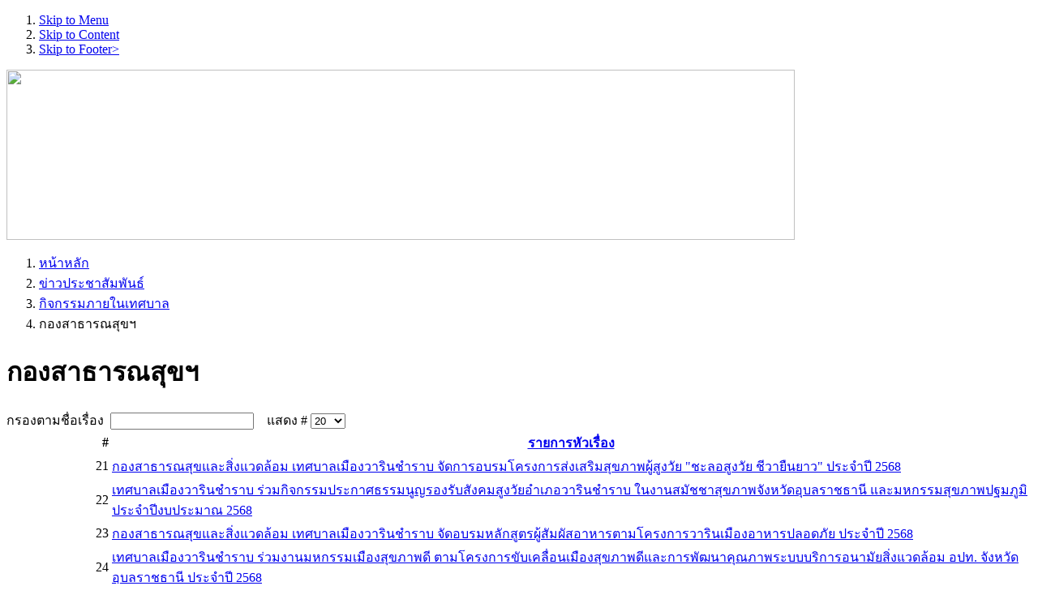

--- FILE ---
content_type: text/html; charset=utf-8
request_url: https://www.warincity.go.th/index.php?option=com_content&view=category&id=123%3A2013-03-27-14-29-37&Itemid=414&layout=default&limitstart=20
body_size: 13408
content:



<!DOCTYPE html PUBLIC "-//W3C//DTD XHTML 1.0 Transitional//EN" "http://www.w3.org/TR/xhtml1/DTD/xhtml1-transitional.dtd">
<html xmlns="http://www.w3.org/1999/xhtml" xml:lang="th-th" lang="th-th" dir="ltr" >

<head>

  <meta http-equiv="content-type" content="text/html; charset=utf-8" />
  <meta name="robots" content="index, follow" />
  <meta name="keywords" content="วารินชำราบ, เทศบาลวาริน ,อุบลราชธานี , จีระชัย , วาริน , คำน้ำแซบ" />
  <meta name="description" content="วารินชำราบ, เทศบาลวาริน ," />
  <meta name="generator" content="Joomla! 1.5 - Open Source Content Management" />
  <title>กองสาธารณสุขฯ</title>
  <link href="/index.php?option=com_content&amp;view=category&amp;id=123%3A2013-03-27-14-29-37&amp;Itemid=414&amp;layout=default&amp;format=feed&amp;type=rss" rel="alternate" type="application/rss+xml" title="RSS 2.0" />
  <link href="/index.php?option=com_content&amp;view=category&amp;id=123%3A2013-03-27-14-29-37&amp;Itemid=414&amp;layout=default&amp;format=feed&amp;type=atom" rel="alternate" type="application/atom+xml" title="Atom 1.0" />
  <link href="/templates/it_headline/favicon.ico" rel="shortcut icon" type="image/x-icon" />
  <style type="text/css">
    <!--
.gn_clear { clear:both; height:0; line-height:0; }
.gn_header_1 { background-color:#EFEFEF; border:1px solid #EFEFEF; border-bottom:none; padding:5px; }
.gn_list_1 { border:1px solid #EFEFEF; border-top:none; padding:5px; height:250px; background-color:#FFFFFF; overflow:hidden; }
    -->
  </style>
  <script type="text/javascript" src="/templates/it_headline/js/mootools.php"></script>
  <script type="text/javascript" src="/templates/it_headline/js/ice-menu.js"></script>
  <script type="text/javascript" src="/plugins/system/mtupgrade/mootools.js"></script>



<!-- CSS -->
<style type="text/css" media="screen">
/*\*/@import url("/templates/system/css/system.css");/**/
/*\*/@import url("/templates/system/css/general.css");/**/

/*\*/@import url("/templates/it_headline/css/template_css.css.php");/**/
/*\*/@import url("/templates/it_headline/css/styles/style1.css");/**/


#outer-column-container { border-left-color:#ffff; border-right-color:#ffff; }

#inner-column-container {  border-left-color:#DBDBDB; border-right-color:#DBDBDB;  }
	
#outer-column-container { border-left-width:192px;}
#left-column { margin-left: -192px; width: 192px;}
#inner-column-container {  border-left-width:1px; margin-right:-1px;}
	

	


</style>

<!--[if lte IE 7]>
<link rel="stylesheet" type="text/css" href="/templates/it_headline/css/ie.css" />
<![endif]-->

<!--[if lt IE 7]>
 <script type="text/javascript" src="/templates/it_headline/js/fix-png-ie6.js"></script>
<script type="text/javascript" >
	DD_belatedPNG.fix('.png, img.png, #fontswitcher ul li a, ul.icescroller_buttons li a, #footer #gotop p a, #MainMenuSub li.parent a, p.buttonheading img');
</script>
<![endif]--> 

<script type="text/javascript" >
	window.addEvent('domready', function() {			
		
		// MainMenu
				
		// OtherMenu 
				var OtherMenu = new IceMenu({
			id: 'othermenu',
			subMenusContainerId:'OtherMenuSub',
			effect: 'slide and fade',
			duration: 1000,
			physics: Fx.Transitions.Expo.easeOut,
			hideDelay: 2000,
			orientation: 'vertical',
			direction:{	x: 'right',	y: 'down' },
			opacity: 100		});
		 
		
		 

	});		
</script>

</head>

<body class="font-medium">



    <ol id="accessibility">
        <li><a href="#nav">Skip to Menu</a></li>
        <li><a href="#mainwrapper">Skip to Content</a></li>
        <li><a href="#footer" >Skip to Footer></a></li>
    </ol>


<div class="wrapper_full">


	
 <!-- Header   Top -->  

          
  <div id="header_top"></div>    


    <!-- Site Border -->
    <div id="site_border">
    

        <!-- Header -->   
       <!-- Header -->	
           
                              
        
      
        <!-- Promo --> <!--

      <div id="promo_top">
        
            <div id="promo_bottom">
             
                 <div id="promo"> 
                
                    <div class="wrapper">
                    
                        <div class="padding">

			           <object classid="clsid:D27CDB6E-AE6D-11cf-96B8-444553540000" 
                                                codebase="http://download.macromedia.com/pub/shockwave/cabs/flash/swflash.cab#version=6,0,0,0" height="200" width="930">
                                                 <param name="wmode" value="transparent" />
                                                 <param name="movie" value="/images/icetheme/head2.png" />

                                                 <param name="quality" value="best" />
                                                 <param name="play" value="true" />
                                             <embed height="200" pluginspage="http://www.macromedia.com/go/getflashplayer" 
                                                                 src="/images/icetheme/head2.png" 
                                                                  type="application/x-shockwave-flash" width="930"  height="200"  
                                                                  quality="best" play="true"  wmode="transparent">
                                             </embed>
                                   </object>       
                        </div></div></div></div></div>    -->

<div id="promo_top">
<div id="promo_bottom">
             
                   <div class="wrapper">
                                <div class="padding">   <img src="/images/heady.png" width="972" height="210" /></div>
</div></div></div>



               
            <!-- UserArea -->	
        <div class="border_inside">
        
            <div id="userarea" class="clearfix">
                    
                <div class="wrapper">
                
                <div class="userareabg">
                    
                    <div class="padding">
                        
                                                
                                                 <div id="breadcrumbs" class="clearfix">
                            <ol>
<li><a href="https://www.warincity.go.th/">หน้าหลัก</a></li><li><a href="/index.php?option=com_content&amp;view=category&amp;id=103&amp;Itemid=408">ข่าวประชาสัมพันธ์</a></li><li><a href="/index.php?option=com_content&amp;view=section&amp;id=14&amp;Itemid=414">กิจกรรมภายในเทศบาล</a></li><li class="last"><span>กองสาธารณสุขฯ</span></li></ol>

                        </div>  
                                                                    
                        
                                      
                    </div>            
        
                </div> 
                
                </div>            
             
            </div>                    
            
        </div>
         
        
        
      
        
        
            

        <!-- UserArea -->	
         
               
                                                            
        <!-- Content --> 

        <div class="border_inside">
         
            <div id="content" class="clearfix">
            
                <div class="wrapper">


             
      <!-- Columns Container -->             
                    <div id="columns-container">
          
                        <div id="outer-column-container">
                            
                            <div id="inner-column-container" class="clearfix">

                                
                                     
 <!-- Source Order Container -->	
    <div id="source-order-container">      

                        
                                                                                             
  
               
                             
                     <!-- Middle Column -->   

                                    <div id="middle-column">
                                                        
                                        <div class="inside">       
                          


                            
                <!--   <div align="center"><img src="/images/stories/iconTopic/head_topic.png" border="0" width="750" height="200" /></div> -->


                      
                                            


                                                                 
                                             
                            
                                             
                                             
<h1 class="componentheading">
	กองสาธารณสุขฯ</h1>


<script language="javascript" type="text/javascript">

	function tableOrdering( order, dir, task )
	{
		var form = document.adminForm;

		form.filter_order.value 	= order;
		form.filter_order_Dir.value	= dir;
		document.adminForm.submit( task );
	}
</script>
<form action="https://www.warincity.go.th/index.php?option=com_content&amp;view=category&amp;id=123:2013-03-27-14-29-37&amp;Itemid=414&amp;layout=default&amp;limitstart=20" method="post" name="adminForm">


						กรองตามชื่อเรื่อง&nbsp;				<input type="text" name="filter" value="" class="inputbox" onchange="document.adminForm.submit();" />
			
            
							&nbsp;&nbsp;&nbsp;แสดง #&nbsp;<select name="limit" id="limit" class="inputbox" size="1" onchange="this.form.submit()"><option value="5" >5</option><option value="10" >10</option><option value="15" >15</option><option value="20"  selected="selected">20</option><option value="25" >25</option><option value="30" >30</option><option value="50" >50</option><option value="100" >100</option><option value="0" >All</option></select>				

<table class="category custom">

<thead>
	<tr>
	<th class="sectiontableheader" align="right" width="5%">
		#	</th>
	 	<th class="sectiontableheader" width="45%">
		<a href="javascript:tableOrdering('a.title','desc','');" title="คลิกเพื่อเรียงลำดับคอลัมภ์">รายการหัวเรื่อง</a>	</th>
				</tr>
</thead>


<tr class="sectiontableentry1" >
	<td align="right">
		21	</td>
			<td>
		<a href="/index.php?option=com_content&amp;view=article&amp;id=21851:---q-q--2568&amp;catid=123:2013-03-27-14-29-37&amp;Itemid=414">
			กองสาธารณสุขและสิ่งแวดล้อม เทศบาลเมืองวารินชำราบ จัดการอบรมโครงการส่งเสริมสุขภาพผู้สูงวัย "ชะลอสูงวัย ชีวายืนยาว" ประจำปี 2568</a>
				</td>
					</tr>
<tr class="sectiontableentry2" >
	<td align="right">
		22	</td>
			<td>
		<a href="/index.php?option=com_content&amp;view=article&amp;id=21810:-----2568&amp;catid=123:2013-03-27-14-29-37&amp;Itemid=414">
			เทศบาลเมืองวารินชำราบ ร่วมกิจกรรมประกาศธรรมนูญรองรับสังคมสูงวัยอำเภอวารินชำราบ ในงานสมัชชาสุขภาพจังหวัดอุบลราชธานี และมหกรรมสุขภาพปฐมภูมิ ประจำปีงบประมาณ 2568</a>
				</td>
					</tr>
<tr class="sectiontableentry1" >
	<td align="right">
		23	</td>
			<td>
		<a href="/index.php?option=com_content&amp;view=article&amp;id=21806:----2568&amp;catid=123:2013-03-27-14-29-37&amp;Itemid=414">
			กองสาธารณสุขและสิ่งแวดล้อม เทศบาลเมืองวารินชำราบ จัดอบรมหลักสูตรผู้สัมผัสอาหารตามโครงการวารินเมืองอาหารปลอดภัย ประจำปี 2568</a>
				</td>
					</tr>
<tr class="sectiontableentry2" >
	<td align="right">
		24	</td>
			<td>
		<a href="/index.php?option=com_content&amp;view=article&amp;id=21794:------2568&amp;catid=123:2013-03-27-14-29-37&amp;Itemid=414">
			เทศบาลเมืองวารินชำราบ ร่วมงานมหกรรมเมืองสุขภาพดี ตามโครงการขับเคลื่อนเมืองสุขภาพดีและการพัฒนาคุณภาพระบบบริการอนามัยสิ่งแวดล้อม อปท. จังหวัดอุบลราชธานี ประจำปี 2568</a>
				</td>
					</tr>
<tr class="sectiontableentry1" >
	<td align="right">
		25	</td>
			<td>
		<a href="/index.php?option=com_content&amp;view=article&amp;id=21784:2025-08-26-09-49-13&amp;catid=123:2013-03-27-14-29-37&amp;Itemid=414">
			กองสาธารณสุขและสิ่งแวดล้อมเทศบาลเมืองวารินชำราบ จัดประชุมการขับเคลื่อนโครงการถนนปลอดถังขยะ</a>
				</td>
					</tr>
<tr class="sectiontableentry2" >
	<td align="right">
		26	</td>
			<td>
		<a href="/index.php?option=com_content&amp;view=article&amp;id=21783:------2568-&amp;catid=123:2013-03-27-14-29-37&amp;Itemid=414">
			โครงการอบรมเสริมสร้างสุขภาพ เฝ้าระวังและป้องกันโรค ในพื้นที่เทศบาลเมืองวารินชำราบ แก่อาสาสมัครสาธารณสุข (อสม.) ประจำเดือนสิงหาคม 2568 </a>
				</td>
					</tr>
<tr class="sectiontableentry1" >
	<td align="right">
		27	</td>
			<td>
		<a href="/index.php?option=com_content&amp;view=article&amp;id=21762:-2-2568&amp;catid=123:2013-03-27-14-29-37&amp;Itemid=414">
			เทศบาลเมืองวารินชำราบ นำขยะอันตรายไปดำเนินการกำจัดอย่างถูกวิธีภายใต้โครงการคืนความสุขให้คนอุบล กำจัดขยะอันตรายชุมชนอย่างปลอดภัย จังหวัดอุบลราชธานี ครั้งที่ 2 ประจำปี 2568</a>
				</td>
					</tr>
<tr class="sectiontableentry2" >
	<td align="right">
		28	</td>
			<td>
		<a href="/index.php?option=com_content&amp;view=article&amp;id=21761:-2568-3&amp;catid=123:2013-03-27-14-29-37&amp;Itemid=414">
			กองสาธารณสุขและสิ่งแวดล้อม เทศบาลเมืองวารินชำราบ ได้จัดโครงการฟันสะอาด เหงือกแข็งแรง ประจำปี 2568 รุ่นที่ 3</a>
				</td>
					</tr>
<tr class="sectiontableentry1" >
	<td align="right">
		29	</td>
			<td>
		<a href="/index.php?option=com_content&amp;view=article&amp;id=21722:----22568&amp;catid=123:2013-03-27-14-29-37&amp;Itemid=414">
			ประชุมคณะอนุกรรมการสนับสนุนการจัดบริการดูแลระยะยาวสำหรับผู้สูงอายุที่มีภาวะพึ่งพิง และบุคคลอื่นที่มีภาวะพึ่งพิง เทศบาลเมืองวารินชำราบ ครั้งที่ 2/2568</a>
				</td>
					</tr>
<tr class="sectiontableentry2" >
	<td align="right">
		30	</td>
			<td>
		<a href="/index.php?option=com_content&amp;view=article&amp;id=21720:-----2568--2&amp;catid=123:2013-03-27-14-29-37&amp;Itemid=414">
			กองสาธารณสุขและสิ่งแวดล้อม เทศบาลเมืองวารินชำราบ ได้จัดโครงการฟันสะอาด เหงือกแข็งแรง ประจำปี 2568 รุ่นที่ 2</a>
				</td>
					</tr>
<tr class="sectiontableentry1" >
	<td align="right">
		31	</td>
			<td>
		<a href="/index.php?option=com_content&amp;view=article&amp;id=21714:-2568-1&amp;catid=123:2013-03-27-14-29-37&amp;Itemid=414">
			กองสาธารณสุขและสิ่งแวดล้อม เทศบาลเมืองวารินชำราบ ได้จัดโครงการฟันสะอาด เหงือกแข็งแรง ประจำปี 2568 รุ่นที่ 1</a>
				</td>
					</tr>
<tr class="sectiontableentry2" >
	<td align="right">
		32	</td>
			<td>
		<a href="/index.php?option=com_content&amp;view=article&amp;id=21690:-2568-hia-forum-2025-&amp;catid=123:2013-03-27-14-29-37&amp;Itemid=414">
			เทศบาลเมืองวารินชำราบ รับรางวัลเมืองสุขภาพดี “ระดับทอง” ประจำปี 2568 จากกระทรวงสาธารณสุข ร่วมกับกระทรวงมหาดไทย ในงาน HIA Forum 2025 </a>
				</td>
					</tr>
<tr class="sectiontableentry1" >
	<td align="right">
		33	</td>
			<td>
		<a href="/index.php?option=com_content&amp;view=article&amp;id=21689:----2568&amp;catid=123:2013-03-27-14-29-37&amp;Itemid=414">
			กองสาธารณสุขและสิ่งแวดล้อม เทศบาลเมืองวารินชำราบ จัดการอบรมให้ความรู้ในโครงการวารินร่วมใจรักษ์สิ่งแวดล้อม ประจำปี 2568</a>
				</td>
					</tr>
<tr class="sectiontableentry2" >
	<td align="right">
		34	</td>
			<td>
		<a href="/index.php?option=com_content&amp;view=article&amp;id=21646:2025-08-08-05-00-55&amp;catid=123:2013-03-27-14-29-37&amp;Itemid=414">
			เทศบาลเมืองวารินชำราบ ร่วมปรับปรุงภูมิทัศน์ ทาสี บริเวณศาลเจ้าพ่อลือคำหาญ สถานีรถไฟอุบลราชธานี</a>
				</td>
					</tr>
<tr class="sectiontableentry1" >
	<td align="right">
		35	</td>
			<td>
		<a href="/index.php?option=com_content&amp;view=article&amp;id=21586:--3-&amp;catid=123:2013-03-27-14-29-37&amp;Itemid=414">
			ดำเนินการสำรวจการให้บริการน้ำดื่มสะอาดปลอดภัยในโรงเรียนในสังกัดเทศบาลเมืองวารินชำราบ ทั้ง 3 แห่ง</a>
				</td>
					</tr>
<tr class="sectiontableentry2" >
	<td align="right">
		36	</td>
			<td>
		<a href="/index.php?option=com_content&amp;view=article&amp;id=21574:--------2568&amp;catid=123:2013-03-27-14-29-37&amp;Itemid=414">
			โครงการอบรมเสริมสร้างสุขภาพ เฝ้าระวังและป้องกันโรค ในพื้นที่เทศบาลเมืองวารินชำราบ แก่อาสาสมัครสาธารณสุข (อสม.) เทศบาลเมืองวารินชำราบ และประชาชนทั่วไป ประจำเดือนกรกฎาคม 2568</a>
				</td>
					</tr>
<tr class="sectiontableentry1" >
	<td align="right">
		37	</td>
			<td>
		<a href="/index.php?option=com_content&amp;view=article&amp;id=21519:2025-07-24-02-25-49&amp;catid=123:2013-03-27-14-29-37&amp;Itemid=414">
			ดำเนินการสุ่มตรวจเฝ้าระวังสินค้าที่ไม่มีฉลาก/ไม่มีเลข อย ในพื้นที่เทศบาลเมืองวารินชำราบ</a>
				</td>
					</tr>
<tr class="sectiontableentry2" >
	<td align="right">
		38	</td>
			<td>
		<a href="/index.php?option=com_content&amp;view=article&amp;id=21480:2025-07-17-10-35-26&amp;catid=123:2013-03-27-14-29-37&amp;Itemid=414">
			นักศึกษาคณะรัฐศาสตร์ ม.อุบลราชธานี เข้าศึกษาสอบถามข้อมูลด้านกิจการ และนโยบายสาธารณะของเทศบาลเมืองวารินชำราบ</a>
				</td>
					</tr>
<tr class="sectiontableentry1" >
	<td align="right">
		39	</td>
			<td>
		<a href="/index.php?option=com_content&amp;view=article&amp;id=21477:---q-q--2568&amp;catid=123:2013-03-27-14-29-37&amp;Itemid=414">
			กองสาธารณสุขและสิ่งแวดล้อม เทศบาลเมืองวารินชำราบ จัดการอบรมโครงการส่งเสริมสุขภาพผู้สูงวัย "ชะลอสูงวัย ชีวายืนยาว" ประจำปี 2568</a>
				</td>
					</tr>
<tr class="sectiontableentry2" >
	<td align="right">
		40	</td>
			<td>
		<a href="/index.php?option=com_content&amp;view=article&amp;id=21475:-----28---2-&amp;catid=123:2013-03-27-14-29-37&amp;Itemid=414">
			 งานสุขาภิบาลและอนามัยสิ่งแวดล้อม กองสาธารณสุขและสิ่งแวดล้อม  ได้ดำเนินการเก็บขยะอันตรายในชุมชน จำนวน 28 ชุมชน วันที่ 2 </a>
				</td>
					</tr>

</table>


<div class="pagination clearfix">

<p class="counter">
	หน้า 2 จาก 79</p>
<ul class="pagination"><li>&laquo;</li><li>&nbsp;<strong><a href="/index.php?option=com_content&amp;view=category&amp;id=123%3A2013-03-27-14-29-37&amp;Itemid=414&amp;layout=default" title="เริ่มแรก">เริ่มแรก</a></strong>&nbsp;</li><li>&nbsp;<strong><a href="/index.php?option=com_content&amp;view=category&amp;id=123%3A2013-03-27-14-29-37&amp;Itemid=414&amp;layout=default" title="ย้อนกลับ">ย้อนกลับ</a></strong>&nbsp;</li><li>&nbsp;<strong><a href="/index.php?option=com_content&amp;view=category&amp;id=123%3A2013-03-27-14-29-37&amp;Itemid=414&amp;layout=default" title="1">1</a></strong>&nbsp;</li><li>&nbsp;<span>2</span>&nbsp;</li><li>&nbsp;<strong><a href="/index.php?option=com_content&amp;view=category&amp;id=123%3A2013-03-27-14-29-37&amp;Itemid=414&amp;layout=default&amp;limitstart=40" title="3">3</a></strong>&nbsp;</li><li>&nbsp;<strong><a href="/index.php?option=com_content&amp;view=category&amp;id=123%3A2013-03-27-14-29-37&amp;Itemid=414&amp;layout=default&amp;limitstart=60" title="4">4</a></strong>&nbsp;</li><li>&nbsp;<strong><a href="/index.php?option=com_content&amp;view=category&amp;id=123%3A2013-03-27-14-29-37&amp;Itemid=414&amp;layout=default&amp;limitstart=80" title="5">5</a></strong>&nbsp;</li><li>&nbsp;<strong><a href="/index.php?option=com_content&amp;view=category&amp;id=123%3A2013-03-27-14-29-37&amp;Itemid=414&amp;layout=default&amp;limitstart=100" title="6">6</a></strong>&nbsp;</li><li>&nbsp;<strong><a href="/index.php?option=com_content&amp;view=category&amp;id=123%3A2013-03-27-14-29-37&amp;Itemid=414&amp;layout=default&amp;limitstart=120" title="7">7</a></strong>&nbsp;</li><li>&nbsp;<strong><a href="/index.php?option=com_content&amp;view=category&amp;id=123%3A2013-03-27-14-29-37&amp;Itemid=414&amp;layout=default&amp;limitstart=140" title="8">8</a></strong>&nbsp;</li><li>&nbsp;<strong><a href="/index.php?option=com_content&amp;view=category&amp;id=123%3A2013-03-27-14-29-37&amp;Itemid=414&amp;layout=default&amp;limitstart=160" title="9">9</a></strong>&nbsp;</li><li>&nbsp;<strong><a href="/index.php?option=com_content&amp;view=category&amp;id=123%3A2013-03-27-14-29-37&amp;Itemid=414&amp;layout=default&amp;limitstart=180" title="10">10</a></strong>&nbsp;</li><li>&nbsp;<strong><a href="/index.php?option=com_content&amp;view=category&amp;id=123%3A2013-03-27-14-29-37&amp;Itemid=414&amp;layout=default&amp;limitstart=40" title="ถัดไป">ถัดไป</a></strong>&nbsp;</li><li>&nbsp;<strong><a href="/index.php?option=com_content&amp;view=category&amp;id=123%3A2013-03-27-14-29-37&amp;Itemid=414&amp;layout=default&amp;limitstart=1560" title="สุดท้าย">สุดท้าย</a></strong>&nbsp;</li><li>&raquo;</li></ul>
</div>



<input type="hidden" name="id" value="123" />
<input type="hidden" name="sectionid" value="14" />
<input type="hidden" name="task" value="category" />
<input type="hidden" name="filter_order" value="" />
<input type="hidden" name="filter_order_Dir" value="" />
<input type="hidden" name="limitstart" value="0" />
</form>


                                
                                                                  
                                              
                                             
                    						
                    
                                        </div>
                                                
                                    </div><!-- Middle Column -->


                                                                                                                                                        
                                                                                                                                               <div id="left-column">                                                  
                                                                                                                                                <div class="inside">
                                                                                                                                                                      
                                                                                                                                                                                                                                                                                                                          <div id="othermenu_wrap" style="height:380px">
                                                                                                                                                                       <ul class="menu" id="othermenu"><li class="item403"><a href="/index.php?option=com_content&amp;view=frontpage&amp;Itemid=403"><span>หน้าหลัก</span></a></li><li class="parent item293"><a href="/index.php?option=com_content&amp;view=article&amp;id=1257&amp;Itemid=293"><span>รู้จักเทศบาลฯ</span></a><ul class="accordionstyle"><li class="item387"><a href="/index.php?option=com_content&amp;view=article&amp;id=1135&amp;Itemid=387"><span>สภาพทั่วไป</span></a></li><li class="item388"><a href="/index.php?option=com_content&amp;view=article&amp;id=1134&amp;Itemid=388"><span>สภาพสังคม</span></a></li><li class="item532"><a href="/index.php?option=com_content&amp;view=article&amp;id=5499&amp;Itemid=532"><span>อำนาจหน้าที่</span></a></li><li class="item389"><a href="/index.php?option=com_content&amp;view=article&amp;id=1132&amp;Itemid=389"><span>บริการขั้นพื้นฐาน</span></a></li><li class="item390"><a href="/index.php?option=com_content&amp;view=article&amp;id=1136&amp;Itemid=390"><span>การคมนาคมขนส่ง</span></a></li><li class="item392"><a href="/index.php?option=com_phocagallery&amp;view=categories&amp;Itemid=392"><span>สถานที่สำคัญในชุมชน</span></a></li><li class="item557"><a href="/index.php?option=com_content&amp;view=article&amp;id=10956&amp;Itemid=557"><span>วัฒนธรรมองค์กร</span></a></li><li class="item536"><a href="/index.php?option=com_content&amp;view=article&amp;id=6739&amp;Itemid=536"><span>ข้อมูลในการติดต่อเทศบาล</span></a></li><li class="item564"><a href="/index.php?option=com_content&amp;view=category&amp;id=168&amp;Itemid=564"><span>คณะกรรมการชุมชน</span></a></li><li class="item553"><a href="/index.php?option=com_content&amp;view=article&amp;id=10721&amp;Itemid=553"><span>Social Network</span></a></li><li class="item537"><a href="/index.php?option=com_content&amp;view=article&amp;id=10727&amp;Itemid=537"><span>ช่องทางการรับฟังความคิดเห็น</span></a></li></ul></li><li class="parent item319"><a href="/index.php?option=com_content&amp;view=section&amp;id=16&amp;Itemid=319"><span>แผนพัฒนา/งบประมาณ</span></a><ul class="accordionstyle"><li class="parent item582"><a href="/index.php?option=com_content&amp;view=section&amp;id=33&amp;Itemid=582"><span>แผนพัฒนาเทศบาล</span></a><ul class="accordionstyle"><li class="item420"><a href="/index.php?option=com_content&amp;view=category&amp;id=279&amp;Itemid=420"><span>แผนพัฒนาท้องถิ่น</span></a></li><li class="item421"><a href="/index.php?option=com_content&amp;view=category&amp;id=280&amp;Itemid=421"><span>แผนการดำเนินงาน</span></a></li><li class="item479"><a href="/index.php?option=com_content&amp;view=category&amp;id=281&amp;Itemid=479"><span>รายงานติดตามประเมินผลแผนพัฒนาท้องถิ่น</span></a></li><li class="item527"><a href="/index.php?option=com_content&amp;view=category&amp;id=282&amp;Itemid=527"><span>รายงานผลการปฏิบัติงานตามนโยบาย</span></a></li><li class="item584"><a href="/index.php?option=com_content&amp;view=category&amp;id=283&amp;Itemid=584"><span>คำแถลงนโยบายของนายกเทศมนตรี</span></a></li></ul></li><li class="parent item583"><a href="/index.php?option=com_content&amp;view=section&amp;id=32&amp;Itemid=583"><span>งบประมาณ</span></a><ul class="accordionstyle"><li class="item400"><a href="/index.php?option=com_content&amp;view=category&amp;id=125&amp;Itemid=400"><span>เทศบัญญัติงบประมาณ</span></a></li><li class="item540"><a href="/index.php?option=com_content&amp;view=category&amp;id=214&amp;Itemid=540"><span>แผนการใช้จ่ายงบประมาณ</span></a></li><li class="item401"><a href="/index.php?option=com_content&amp;view=category&amp;id=126&amp;Itemid=401"><span>งบแสดงสถานะการเงิน</span></a></li></ul></li><li class="item533"><a href="/index.php?option=com_content&amp;view=category&amp;id=207&amp;Itemid=533"><span>แผนปฏิบัติการป้องกันการทุจริต</span></a></li><li class="item555"><a href="/index.php?option=com_content&amp;view=category&amp;id=241&amp;Itemid=555"><span>การบริหารจัดการความเสี่ยง</span></a></li><li class="item586"><a href="/index.php?option=com_content&amp;view=section&amp;id=33&amp;Itemid=586"><span>คู่มือการปฏิบัติงานวิเคราะห์นโยบายและแผน</span></a></li><li class="item520"><a href="/index.php?option=com_content&amp;view=category&amp;id=292&amp;Itemid=520"><span>การรักษาความมั่นคงปลอดภัยสารสนเทศ</span></a></li></ul></li><li class="parent active item408"><a href="/index.php?option=com_content&amp;view=category&amp;id=103&amp;Itemid=408"><span>ข่าวประชาสัมพันธ์</span></a><ul class="accordionstyle"><li id="current" class="active item414"><a href="/index.php?option=com_content&amp;view=section&amp;id=14&amp;Itemid=414"><span>กิจกรรมภายในเทศบาล</span></a></li><li class="item478"><a href="/index.php?option=com_content&amp;view=category&amp;id=155&amp;Itemid=478"><span>ราคากลางจัดซื้อ-จัดจ้าง</span></a></li><li class="parent item415"><a href="/index.php?option=com_content&amp;view=category&amp;id=102&amp;Itemid=415"><span>ข่าวจัดซื้อ-จัดจ้าง</span></a><ul class="accordionstyle"><li class="item485"><a href="/index.php?option=com_content&amp;view=category&amp;id=165&amp;Itemid=485"><span>แบบรายงานแผนปฏิบัติการจัดซื้อจัดจ้าง</span></a></li><li class="item486"><a href="/index.php?option=com_content&amp;view=category&amp;id=166&amp;Itemid=486"><span>แบบรายงานผลการปฏิบัติตามแผนปฏิบัติการจัดซื้อจัดจ้าง</span></a></li><li class="item487"><a href="/index.php?option=com_content&amp;view=category&amp;id=167&amp;Itemid=487"><span>ผลการดำเนินการจัดซื้อจัดจ้าง</span></a></li><li class="item526"><a href="/index.php?option=com_content&amp;view=category&amp;id=201&amp;Itemid=526"><span>รายงานผลการร้องเรียนการจัดซื้อจัดจ้าง</span></a></li><li class="item539"><a href="/index.php?option=com_content&amp;view=category&amp;id=212&amp;Itemid=539"><span>สถิติการจัดซื้อจัดจ้างประจำปี</span></a></li></ul></li><li class="item416"><a href="/index.php?option=com_content&amp;view=category&amp;id=113&amp;Itemid=416"><span>ข่าวประกวดราคา</span></a></li><li class="item530"><a href="/index.php?option=com_content&amp;view=category&amp;id=205&amp;Itemid=530"><span>ข่าวประกาศผู้ชนะการเสนอราคา</span></a></li><li class="item417"><a href="/index.php?option=com_content&amp;view=category&amp;id=114&amp;Itemid=417"><span>ข่าวรับสมัครงาน</span></a></li><li class="item516"><a href="/index.php?option=com_content&amp;view=category&amp;id=169&amp;Itemid=516"><span>ประกาศเรียกประชุมสภาเทศบาล</span></a></li><li class="item517"><a href="/index.php?option=com_content&amp;view=category&amp;id=170&amp;Itemid=517"><span>รายงานการประชุมสภาเทศบาล</span></a></li><li class="item559"><a href="/index.php?option=com_content&amp;view=category&amp;id=135&amp;Itemid=559"><span>สภาเทศบาลฯ</span></a></li><li class="item547"><a href="/index.php?option=com_content&amp;view=category&amp;id=223&amp;Itemid=547"><span>ข่าวภาษีที่ดินและสิ่งปลูกสร้าง</span></a></li><li class="item549"><a href="/index.php?option=com_content&amp;view=category&amp;id=291&amp;Itemid=549"><span>เลือกตั้งเทศบาล2568</span></a></li><li class="item562"><a href="/index.php?option=com_content&amp;view=category&amp;id=256&amp;Itemid=562"><span>กองอำนวยการป้องกันและบรรเทาสาธารณภัย</span></a></li><li class="item581"><a href="/index.php?option=com_content&amp;view=category&amp;id=251&amp;Itemid=581"><span>โครงการลดการใช้พลังงานในส่วนราชการ</span></a></li><li class="item588"><a href="/index.php?option=com_content&amp;view=category&amp;id=286&amp;Itemid=588"><span>คัดเลือก สว. 67</span></a></li></ul></li><li class="parent item404"><a href="/index.php?option=com_content&amp;view=article&amp;id=1125&amp;Itemid=404"><span>บริการประชาชน</span></a><ul class="accordionstyle"><li class="item457"><a href="/index.php?option=com_wrapper&amp;view=wrapper&amp;Itemid=457"><span>บริการแบบฟอร์มต่างๆ</span></a></li><li class="item480"><a href="/index.php?option=com_content&amp;view=category&amp;id=159&amp;Itemid=480"><span>ประกาศงานบริการต่างๆ</span></a></li><li class="parent item534"><a href="/index.php?option=com_content&amp;view=section&amp;id=12&amp;Itemid=534"><span>มาตรฐานการปฏิบัติงาน</span></a><ul class="accordionstyle"><li class="item405"><a href="/index.php?option=com_content&amp;view=category&amp;id=104&amp;Itemid=405"><span>ทะเบียนราษฎร์(สำนักปลัดฯ)</span></a></li><li class="item409"><a href="/index.php?option=com_content&amp;view=category&amp;id=105&amp;Itemid=409"><span>การชำระภาษี(กองคลัง)</span></a></li><li class="item410"><a href="/index.php?option=com_content&amp;view=category&amp;id=106&amp;Itemid=410"><span>งานก่อสร้าง(กองช่าง)</span></a></li><li class="item411"><a href="/index.php?option=com_content&amp;view=category&amp;id=107&amp;Itemid=411"><span>งานสาธารณสุข(กองสาธารณสุขฯ)</span></a></li></ul></li><li class="item535"><a href="/index.php?option=com_content&amp;view=category&amp;id=209&amp;Itemid=535"><span>สถิติการให้บริการ</span></a></li><li class="item551"><a href="/index.php?option=com_content&amp;view=category&amp;id=233&amp;Itemid=551"><span>คู่มือปฏิบัติงาน</span></a></li><li class="item481"><a href="/index.php?option=com_content&amp;view=category&amp;id=163&amp;Itemid=481"><span>ข้อมูลข่าวสารและเหตุทุจริต</span></a></li><li class="item518"><a href="/index.php?option=com_content&amp;view=category&amp;id=173&amp;Itemid=518"><span>คู่มือประชาชน ตาม พรบ. อำนวยความสะดวก พ.ศ.2558</span></a></li><li class="item523"><a href="/index.php?option=com_content&amp;view=section&amp;id=22&amp;Itemid=523"><span>รายงานผลความพึงพอใจงานบริการฯ</span></a></li><li class="item542"><a href="/index.php?option=com_content&amp;view=category&amp;id=215&amp;Itemid=542"><span>กฎหมายการเลือกตั้ง</span></a></li><li class="item552"><a href="/index.php?option=com_content&amp;view=category&amp;id=236&amp;Itemid=552"><span>E-service</span></a></li><li class="item560"><a href="/index.php?option=com_content&amp;view=article&amp;id=12064&amp;Itemid=560"><span>สถานที่จุดติดตั้ง cctv เทศบาลเมืองวารินชำราบ</span></a></li><li class="item578"><a href="/index.php?option=com_content&amp;view=section&amp;id=18&amp;Itemid=578"><span>ศูนย์ข้อมูลข่าวสาร</span></a></li><li class="item579"><a href="/index.php?option=com_content&amp;view=section&amp;id=21&amp;Itemid=579"><span>ระเบียบ กฎหมาย ที่เกี่ยวข้อง</span></a></li><li class="item589"><a href="/index.php?option=com_content&amp;view=category&amp;id=287&amp;Itemid=589"><span>สื่อพัฒนาความรู้</span></a></li><li class="item590"><a href="/index.php?option=com_content&amp;view=article&amp;id=21114&amp;Itemid=590"><span>ฐานข้อมูลเปิด Open Data</span></a></li><li class="item592"><a href="https://docs.google.com/forms/d/e/1FAIpQLSfnpFqGsynj_ESPhabQGJfG4F5TkDT7PaSoGLqZTkodoENq0w/viewform"><span>ลงทะเบียนนักศึกษาฝึกงาน</span></a></li></ul></li><li class="parent item566"><a href="/index.php?option=com_content&amp;view=category&amp;id=103&amp;Itemid=566"><span>การบริหารงานบุคคล</span></a><ul class="accordionstyle"><li class="item571"><a href="/index.php?option=com_content&amp;view=category&amp;id=211&amp;Itemid=571"><span>แผนอัตรากำลัง</span></a></li><li class="parent item572"><a href="/index.php?option=com_content&amp;view=section&amp;layout=blog&amp;id=31&amp;Itemid=572"><span>หลักเกณฑ์การบริหารและพัฒนาทรัพยากรบุคคล</span></a><ul class="accordionstyle"><li class="item574"><a href="/index.php?option=com_content&amp;view=category&amp;id=261&amp;Itemid=574"><span>การสรรหาและคัดเลือกบุคลากร</span></a></li><li class="item573"><a href="/index.php?option=com_content&amp;view=category&amp;id=262&amp;Itemid=573"><span>การบรรจุและแต่งตั้งบุคลากร</span></a></li><li class="item575"><a href="/index.php?option=com_content&amp;view=category&amp;id=263&amp;Itemid=575"><span>การพัฒนาบุคลากร</span></a></li><li class="item576"><a href="/index.php?option=com_content&amp;view=category&amp;id=264&amp;Itemid=576"><span>การประเมินผลการปฏิบัติราชการ</span></a></li><li class="item577"><a href="/index.php?option=com_content&amp;view=category&amp;id=265&amp;Itemid=577"><span>การให้คุณให้โทษและการสร้างขวัญกำลังใจ</span></a></li></ul></li><li class="item587"><a href="/index.php?option=com_content&amp;view=category&amp;id=285&amp;Itemid=587"><span>แผนพัฒนาบุคลากร</span></a></li><li class="item546"><a href="/index.php?option=com_content&amp;view=category&amp;id=222&amp;Itemid=546"><span>ประกาศคณะกรรมการพนักงานเทศบาล</span></a></li><li class="item554"><a href="/index.php?option=com_content&amp;view=category&amp;id=240&amp;Itemid=554"><span>ประกาศหลักเกณฑ์ ก.ท.จ</span></a></li><li class="item558"><a href="/index.php?option=com_content&amp;view=category&amp;id=244&amp;Itemid=558"><span>ประกาศ/คำสั่งปฏิบัติราชการ</span></a></li><li class="item570"><a href="/index.php?option=com_content&amp;view=category&amp;id=259&amp;Itemid=570"><span>ผลการบริหารและพัฒนาทรัพยากรบุคคล</span></a></li><li class="item538"><a href="/index.php?option=com_content&amp;view=category&amp;id=260&amp;Itemid=538"><span>ประมวลจริยธรรม</span></a></li><li class="item525"><a href="/index.php?option=com_content&amp;view=category&amp;id=176&amp;Itemid=525"><span>ผลงานทางวิชาการของโรงเรียนในสังกัด</span></a></li></ul></li><li class="item423"><a href="/index.php?option=com_kunena&amp;view=showcat&amp;catid=0&amp;Itemid=423"><span>กระดานสนทนา</span></a></li><li class="item297"><a href="/index.php?option=com_content&amp;view=category&amp;id=96&amp;Itemid=297"><span>ศูนย์ข้อมูลท่องเที่ยว</span></a></li><li class="item524"><a href="/index.php?option=com_content&amp;view=category&amp;id=200&amp;Itemid=524"><span>ศูนย์ร้องเรียนร้องทุกข์</span></a></li><li class="item568"><a href="/index.php?option=com_content&amp;view=category&amp;id=255&amp;Itemid=568"><span>ศูนย์การมีส่วนร่วมประชาชน</span></a></li><li class="item563"><a href="http://www.warincity.go.th/ita"><span>คุณธรรมและความโปร่งใส ITA</span></a></li><li class="item585"><a href="/index.php?option=com_content&amp;view=section&amp;id=18&amp;Itemid=585"><span>ศูนย์ข้อมูลข่าวสาร</span></a></li></ul>
                                                                                                                                                                      </div>
  
                                                                                                                                                
                                                                                                             
                                                                                                               		<div class="icemodule">
           <div><div><div><div>
							<h3><span>เลือกตั้งเทศบาล</span> 2568</h3>
								<p><a href="http://www.warincity.go.th/election68/" mce_href="http://www.warincity.go.th/election68/"><img src="/images/stories/iconTopic/warinvote68.png" mce_src="/images/stories/iconTopic/warinvote68.png" width="180" height="72"></a><br mce_bogus="1"></p>        	
		</div></div></div></div>
        </div>
			<div class="icemodule">
           <div><div><div><div>
							<h3><span>ศูนย์เรียนรู้เพื่อการจัดการสิ่งแวดล้อมอย่างยั่งยืน</span></h3>
								<p><a href="http://www.warincity.go.th/learning-center" mce_href="http://www.warincity.go.th/learning-center"><img src="/images/stories/iconTopic/Evi_commu.png" mce_src="/images/stories/iconTopic/Evi_commu.png" width="180"></a><br mce_bogus="1"></p>        	
		</div></div></div></div>
        </div>
	
                                                                                                                                            </div>                                                         
                                                                                                                                         </div>
                        
                                                             <div class="clear-columns"> </div>
                                                        
                              
                                                                                                                                                        


                          
                                 </div> <!-- Source Order Container -->
 

	   
                                                                                    
                            </div>
                                     
                        </div>
                                
                    </div><!-- Columns Container -->    
                                
                        
                </div>
        
            </div>
    
        </div><!-- Content -->                   
        
 
    <!-- Bottom -->   
        <div id="bottom_border">
 
            <div id="bottom_top">
        
                <div id="bottom_bottom">
            
                    <div id="bottom" class="clearfix">
        
                        <div class="wrapper">
    
                            <div class="padding">
            
                                                                    <div class="width100  floatleft">
                                        		<div class="icemodule">
           <div><div><div><div>
								
<div style="float:left;width:33.333333333333%;">
  <div class="globalnews" style="margin:2px">
        <div class="gn_header_1"> <span class="gn_header"><a href="/index.php?option=com_content&amp;view=category&amp;id=116:2013-06-24-08-34-49&amp;Itemid=414">สำนักปลัดฯ</a></span>
      <div class="gn_clear"></div>
    </div>
    
<div class="gn_list_1">
  <ul>
        <li> <a href="/index.php?option=com_content&amp;view=article&amp;id=22222:-----2568&amp;catid=116:2013-06-24-08-34-49&amp;Itemid=414">เทศบาลเมืองวารินชำราบ ร่วมพิธีน้อมรำลึกเนื่องในวันคล้ายวันสวรรคตพระบาทสมเด็จพระบรมชนกาธิเบศร มหาภูมิพลอดุลยเดชมหาราช บรมนาถบพิตร ประจำปี 2568</a> </li>
        <li> <a href="/index.php?option=com_content&amp;view=article&amp;id=22212:2025-10-09-10-14-45&amp;catid=116:2013-06-24-08-34-49&amp;Itemid=414">เทศบาลเมืองวารินชำราบ ร่วมพิธีเชิญสิ่งของพระราชทานและสิ่งของพระราชทานสำหรับเด็ก</a> </li>
        <li> <a href="/index.php?option=com_content&amp;view=article&amp;id=22190:2025-10-08-10-56-39&amp;catid=116:2013-06-24-08-34-49&amp;Itemid=414">ต้อนรับนายชำนาญ ชื่นตา ผู้ว่าราชการจังหวัดอุบลราชธานี ตรวจความเรียบร้อยของสถานที่ในการเตรียมต้อนรับ พลเอกประยุทธ์ จันโอชา องคมนตรี </a> </li>
        <li> <a href="/index.php?option=com_content&amp;view=article&amp;id=22187:-14-8-14-&amp;catid=116:2013-06-24-08-34-49&amp;Itemid=414">สำนักทะเบียนท้องถิ่นเทศบาลเมืองวารินชำราบ ดำเนินการมอบทะเบียนบ้าน ทร.14 และบัตรประจำตัวประชาชนบุคคลประเภท 8 แก่บุคคลที่ได้รับการเพิ่มชื่อในทะเบียนบ้าน (ท.ร.14) กรณีคนไม่มีสัญชาติไทยได้รับอนุญาตให้มีถิ่นที่อยู่</a> </li>
        <li> <a href="/index.php?option=com_content&amp;view=article&amp;id=22067:2025-09-25-13-26-12&amp;catid=116:2013-06-24-08-34-49&amp;Itemid=414">ประชุมคณะกรรมการประเมินผลการควบคุมภายในของ สำนัก/กอง/โรงเรียน/ศูนย์พัฒนาเด็กเล็ก/สถานธนานุบาล</a> </li>
      </ul>
  <div> <a href="/index.php?option=com_content&amp;view=category&amp;id=116:2013-06-24-08-34-49&amp;Itemid=414" class="readon">บทความ อื่นๆ ...</a> </div>
</div>
  </div>
</div>

<div style="float:left;width:33.333333333333%;">
  <div class="globalnews" style="margin:2px">
        <div class="gn_header_1"> <span class="gn_header"><a href="/index.php?option=com_content&amp;view=category&amp;id=117:2013-03-27-14-27-32&amp;Itemid=414">กองยุทธศาสตร์และงบประมาณ</a></span>
      <div class="gn_clear"></div>
    </div>
    
<div class="gn_list_1">
  <ul>
        <li> <a href="/index.php?option=com_content&amp;view=article&amp;id=22096:--warin-museum-grand-opening--&amp;catid=117:2013-03-27-14-27-32&amp;Itemid=414">เทศบาลเมืองวารินชำราบ ร่วมงานพิธีเปิดพิพิธภัณฑ์วาริน “Warin Museum Grand Opening”  บอกเล่าเรื่องราวของวารินชำราบ </a> </li>
        <li> <a href="/index.php?option=com_content&amp;view=article&amp;id=21941:2025-09-16-02-08-23&amp;catid=117:2013-03-27-14-27-32&amp;Itemid=414">ประชาสัมพันธ์ แจ้งเตือนเฝ้าระวังและติดตามสถานการณ์น้ำอย่างใกล้ชิด</a> </li>
        <li> <a href="/index.php?option=com_content&amp;view=article&amp;id=21765:---2568&amp;catid=117:2013-03-27-14-27-32&amp;Itemid=414">โครงการอบรมให้ความรู้และความเข้าใจในการใช้ เทคโนโลยีสารสนเทศ ประจำปี 2568</a> </li>
        <li> <a href="/index.php?option=com_content&amp;view=article&amp;id=21672:---2568--32568&amp;catid=117:2013-03-27-14-27-32&amp;Itemid=414">ประชุมคณะกรรมการบริหารจัดการความเสี่ยง เทศบาลเมืองวารินชำราบ ประจำปี 2568 ครั้งที่ 3/2568</a> </li>
        <li> <a href="/index.php?option=com_content&amp;view=article&amp;id=21590:2025-08-01-08-57-49&amp;catid=117:2013-03-27-14-27-32&amp;Itemid=414">ประชุมทีมวิจัยโครงการ “ฟื้นชีวิต คืนชีวา สร้างคุณค่าเมืองวาริน” เพื่อร่วมขับเคลื่อนเมืองวารินชำราบให้เป็น “เมืองแห่งการเรียนรู้”</a> </li>
      </ul>
  <div> <a href="/index.php?option=com_content&amp;view=category&amp;id=117:2013-03-27-14-27-32&amp;Itemid=414" class="readon">บทความ อื่นๆ ...</a> </div>
</div>
  </div>
</div>

<div style="float:left;width:33.333333333333%;">
  <div class="globalnews" style="margin:2px">
        <div class="gn_header_1"> <span class="gn_header"><a href="/index.php?option=com_content&amp;view=category&amp;id=118:2013-03-27-14-28-03&amp;Itemid=414">กองการศึกษา</a></span>
      <div class="gn_clear"></div>
    </div>
    
<div class="gn_list_1">
  <ul>
        <li> <a href="/index.php?option=com_content&amp;view=article&amp;id=22189:--2568&amp;catid=118:2013-03-27-14-28-03&amp;Itemid=414">กิจกรรมทำบุญตักบาตรเทโวโรหณะเนื่องในวันออกพรรษา ประจำปี 2568</a> </li>
        <li> <a href="/index.php?option=com_content&amp;view=article&amp;id=22038:---2568&amp;catid=118:2013-03-27-14-28-03&amp;Itemid=414">เทศบาลเมืองวารินชำราบ จัดการอบรมโครงการนิเทศกำกับติดตามและการบริหารจัดการศึกษาของสถานศึกษาในสังกัด ประจำปีงบประมาณ 2568</a> </li>
        <li> <a href="/index.php?option=com_content&amp;view=article&amp;id=21852:---2568--2---active-learning&amp;catid=118:2013-03-27-14-28-03&amp;Itemid=414">โครงการพัฒนาครูตามกลุ่มสาระการเรียนรู้ ประจำปีงบประมาณ พ.ศ. 2568 รุ่นที่ 2 “หลักสูตรการเรียนรู้เชิงรุก : Active Learning”</a> </li>
        <li> <a href="/index.php?option=com_content&amp;view=article&amp;id=21818:-----2568&amp;catid=118:2013-03-27-14-28-03&amp;Itemid=414">กองการศึกษา เทศบาลเมืองวารินชำราบ ได้จัดโครงการพัฒนาครูตามกลุ่มสาระการเรียนรู้ ประจำปีงบประมาณ พ.ศ. 2568</a> </li>
        <li> <a href="/index.php?option=com_content&amp;view=article&amp;id=21816:-----14--2568&amp;catid=118:2013-03-27-14-28-03&amp;Itemid=414">ผอ.กองการศึกษา เทศบาลเมืองวารินชำราบ เข้ารับโล่รางวัลผู้อำนวยการสำนัก/กองการศึกษาดีเด่น  ในงานแข่งขันทักษะทางวิชาการและงานมหกรรมการจัดการศึกษาท้องถิ่น ระดับประเทศครั้งที่ 14 ประจำปี 2568</a> </li>
      </ul>
  <div> <a href="/index.php?option=com_content&amp;view=category&amp;id=118:2013-03-27-14-28-03&amp;Itemid=414" class="readon">บทความ อื่นๆ ...</a> </div>
</div>
  </div>
</div>
<div class="gn_clear"></div>

<div style="float:left;width:33.333333333333%;">
  <div class="globalnews" style="margin:2px">
        <div class="gn_header_1"> <span class="gn_header"><a href="/index.php?option=com_content&amp;view=category&amp;id=119:2013-03-27-14-28-14&amp;Itemid=414">กองคลัง</a></span>
      <div class="gn_clear"></div>
    </div>
    
<div class="gn_list_1">
  <ul>
        <li> <a href="/index.php?option=com_content&amp;view=article&amp;id=21984:-total-mail-solution--&amp;catid=119:2013-03-27-14-28-14&amp;Itemid=414">ประชุมการนำเสนอบริการ Total Mail Solution พิมพ์พร้อมส่งงานภาษีที่ดินและสิ่งปลูกสร้าง แก่องค์กรปกครองส่วนท้องถิ่น</a> </li>
        <li> <a href="/index.php?option=com_content&amp;view=article&amp;id=21937:2025-09-12-10-02-32&amp;catid=119:2013-03-27-14-28-14&amp;Itemid=414">กองคลัง เทศบาลเมืองวารินชำราบ จัดการประชุมซักซ้อมแนวทางการปฏิบัติงาน เรื่องหลักเกณฑ์การจ้างเหมาบริการของเทศบาล</a> </li>
        <li> <a href="/index.php?option=com_content&amp;view=article&amp;id=21518:-2568&amp;catid=119:2013-03-27-14-28-14&amp;Itemid=414">โครงการเพิ่มประสิทธิภาพในการจัดเก็บภาษี โดยใช้กลยุทธ์ ในการพัฒนาการจัดเก็บรายได้ ประจำปี พ.ศ. 2568</a> </li>
        <li> <a href="/index.php?option=com_content&amp;view=article&amp;id=20519:--2568-&amp;catid=119:2013-03-27-14-28-14&amp;Itemid=414">เทศบาลเมืองวารินชำราบ ร่วมการประชุมวิชาการระดับนานาชาติและนิทรรศการด้านนวัตกรรมท้องถิ่น 2568 และรับรางวัลทีมนักวิจัยดีเด่นจากนวัตกรรมโครงการทะเบียนภาษีป้าย</a> </li>
        <li> <a href="/index.php?option=com_content&amp;view=article&amp;id=19476:2024-11-07-09-15-37&amp;catid=119:2013-03-27-14-28-14&amp;Itemid=414">ประชุมผู้เช่าอาคารพาณิชย์ บริเวณถนนเกษมสุขและถนนประทุมเทพภักดี</a> </li>
      </ul>
  <div> <a href="/index.php?option=com_content&amp;view=category&amp;id=119:2013-03-27-14-28-14&amp;Itemid=414" class="readon">บทความ อื่นๆ ...</a> </div>
</div>
  </div>
</div>

<div style="float:left;width:33.333333333333%;">
  <div class="globalnews" style="margin:2px">
        <div class="gn_header_1"> <span class="gn_header"><a href="/index.php?option=com_content&amp;view=category&amp;id=120:2013-03-27-14-28-25&amp;Itemid=414">กองช่าง</a></span>
      <div class="gn_clear"></div>
    </div>
    
<div class="gn_list_1">
  <ul>
        <li> <a href="/index.php?option=com_content&amp;view=article&amp;id=22016:----zoom-meeting&amp;catid=120:2013-03-27-14-28-25&amp;Itemid=414">เทศบาลเมืองวารินชำราบ ร่วมประชุมหารือแนวทางการจัดทำโครงการผังเมืองรวมเมืองอุบลราชธานี - วารินชำราบ ผ่านระบบออนไลน์ Zoom Meeting</a> </li>
        <li> <a href="/index.php?option=com_content&amp;view=article&amp;id=21808:2025-08-29-02-06-11&amp;catid=120:2013-03-27-14-28-25&amp;Itemid=414">นักศึกษาคณะรัฐศาสตร์ ม.อุบลราชธานี เข้าสอบถามข้อมูลในการรับฟังความคิดเห็นโครงการผังเมืองรวมอุบลราชธานี-วารินชำราบ</a> </li>
        <li> <a href="/index.php?option=com_content&amp;view=article&amp;id=21713:2025-08-19-13-01-28&amp;catid=120:2013-03-27-14-28-25&amp;Itemid=414">เทศบาลเมืองวารินชำราบ ร่วมโครงการจัดระเบียบสายไฟและสายสัญญาณบนถนนกองทาง</a> </li>
        <li> <a href="/index.php?option=com_content&amp;view=article&amp;id=21585:------3&amp;catid=120:2013-03-27-14-28-25&amp;Itemid=414">เทศบาลเมืองวารินชำราบ ร่วมประชุมรับฟังความคิดเห็น ฯ ก่อนจัดทำร่างผังเมืองรวมเมืองอุบลราชธานี - วารินชำราบ ครั้งที่ 3</a> </li>
        <li> <a href="/index.php?option=com_content&amp;view=article&amp;id=21051:2025-05-21-08-50-31&amp;catid=120:2013-03-27-14-28-25&amp;Itemid=414">เทศบาลเมืองวารินชำราบ ร่วมประชุมซักซ้อมแนวทางการขออนุญาตเข้าทำประโยชน์ในพื้นที่ป่าไม้</a> </li>
      </ul>
  <div> <a href="/index.php?option=com_content&amp;view=category&amp;id=120:2013-03-27-14-28-25&amp;Itemid=414" class="readon">บทความ อื่นๆ ...</a> </div>
</div>
  </div>
</div>

<div style="float:left;width:33.333333333333%;">
  <div class="globalnews" style="margin:2px">
        <div class="gn_header_1"> <span class="gn_header"><a href="/index.php?option=com_content&amp;view=category&amp;id=121:2013-03-27-14-28-54&amp;Itemid=414">กองช่างสุขาภิบาล</a></span>
      <div class="gn_clear"></div>
    </div>
    
<div class="gn_list_1">
  <ul>
        <li> <a href="/index.php?option=com_content&amp;view=article&amp;id=22179:2025-10-07-04-35-27&amp;catid=121:2013-03-27-14-28-54&amp;Itemid=414">คณะพยาบาลจากโรงพยาบาลสรรพสิทธิประสงค์ ศึกษาดูงานด้านการบริหารจัดการขยะภายในชุมชนของชุมชนชลประทาน</a> </li>
        <li> <a href="/index.php?option=com_content&amp;view=article&amp;id=21896:----1---&amp;catid=121:2013-03-27-14-28-54&amp;Itemid=414">ต้อนรับ พล.ต.กรณ์พงศ์ แสงทอง รอง ผอ.ศปป.1 กอ.รมน. และคณะ ในการศึกษาดูงานด้านการบริหารจัดการขยะภายในชุมชนของชุมชนชลประทาน</a> </li>
        <li> <a href="/index.php?option=com_content&amp;view=article&amp;id=21596:2025-08-05-09-42-14&amp;catid=121:2013-03-27-14-28-54&amp;Itemid=414">โครงการอบรมสร้างความรู้ความเข้าใจในการจัดเก็บข้อมูลและรายงานผลการทำงานของระบบบำบัดน้ำเสียและแนวทางการจัดทำค่าธรรมเนียมบำบัดน้ำเสีย </a> </li>
        <li> <a href="/index.php?option=com_content&amp;view=article&amp;id=21588:2025-08-01-02-09-52&amp;catid=121:2013-03-27-14-28-54&amp;Itemid=414"> ดำเนินการขุดลอกผักตบชวาและวัชพืชในแหล่งน้ำ และพัฒนาฟื้นฟูและแก้ไขปัญหาแหล่งน้ำสาธารณะภายในชุมชนท่าบ้งมั่ง</a> </li>
        <li> <a href="/index.php?option=com_content&amp;view=article&amp;id=21587:2025-07-31-15-13-41&amp;catid=121:2013-03-27-14-28-54&amp;Itemid=414">ดำเนินการขุดลอกผักตบชวาและวัชพืชในแหล่งน้ำ และพัฒนาฟื้นฟูและแก้ไขปัญหาแหล่งน้ำสาธารณะภายชุมชนท่าบ้งมั่ง</a> </li>
      </ul>
  <div> <a href="/index.php?option=com_content&amp;view=category&amp;id=121:2013-03-27-14-28-54&amp;Itemid=414" class="readon">บทความ อื่นๆ ...</a> </div>
</div>
  </div>
</div>
<div class="gn_clear"></div>

<div style="float:left;width:33.333333333333%;">
  <div class="globalnews" style="margin:2px">
        <div class="gn_header_1"> <span class="gn_header"><a href="/index.php?option=com_content&amp;view=category&amp;id=122:2013-03-27-14-29-16&amp;Itemid=414">กองสวัสดิการและสังคม</a></span>
      <div class="gn_clear"></div>
    </div>
    
<div class="gn_list_1">
  <ul>
        <li> <a href="/index.php?option=com_content&amp;view=article&amp;id=22221:---603-&amp;catid=122:2013-03-27-14-29-16&amp;Itemid=414">มอบถุงยังชีพพระราชทาน ให้แก่ผู้ประสบอุทกภัย จำนวน 603 ชุด</a> </li>
        <li> <a href="/index.php?option=com_content&amp;view=article&amp;id=22037:---2568-&amp;catid=122:2013-03-27-14-29-16&amp;Itemid=414">เทศบาลเมืองวารินชำราบ ร่วมพิธีรับมอบเงินพระราชทานกองทุนแม่ของแผ่นดิน ประจำปี 2568 </a> </li>
        <li> <a href="/index.php?option=com_content&amp;view=article&amp;id=22033:----2568&amp;catid=122:2013-03-27-14-29-16&amp;Itemid=414">เทศบาลเมืองวารินชำราบ จัดกิจกรรมจำหน่ายสินค้าชุมชน ปิดโครงการส่งเสริมและสนับสนุนการจำหน่ายสินค้าชุมชน ประจำปีงบประมาณ 2568</a> </li>
        <li> <a href="/index.php?option=com_content&amp;view=article&amp;id=22015:2025-09-19-18-04-22&amp;catid=122:2013-03-27-14-29-16&amp;Itemid=414">เทศบาลเมืองวารินชำราบ ลงพื้นที่มอบน้ำดื่มแก่ผู้พักอาศัย ณ ศูนย์พักพิงชั่วคราว</a> </li>
        <li> <a href="/index.php?option=com_content&amp;view=article&amp;id=21793:-2568-&amp;catid=122:2013-03-27-14-29-16&amp;Itemid=414">กองสวัสดิการสังคม เทศบาลเมืองวารินชำราบ จัดโครงการอบรมอาชีพระยะสั้น ประจำปี 2568 (หลักสูตรการถักทอผลิตภัณฑ์จากถุงพลาสติก)</a> </li>
      </ul>
  <div> <a href="/index.php?option=com_content&amp;view=category&amp;id=122:2013-03-27-14-29-16&amp;Itemid=414" class="readon">บทความ อื่นๆ ...</a> </div>
</div>
  </div>
</div>

<div style="float:left;width:33.333333333333%;">
  <div class="globalnews" style="margin:2px">
        <div class="gn_header_1"> <span class="gn_header">กองสาธารณสุขฯ</span>
      <div class="gn_clear"></div>
    </div>
    
<div class="gn_list_1">
  <ul>
        <li> <a href="/index.php?option=com_content&amp;view=article&amp;id=22236:2025-12-29-11-43-28&amp;catid=123:2013-03-27-14-29-37&amp;Itemid=414">ลงพื้นที่แจกแบบสอบถาม กรณีบ้านใกล้เคียงไม่สะดวกเข้าร่วมรับฟังสำรวจความคิดเห็นของประชาชน</a> </li>
        <li> <a href="/index.php?option=com_content&amp;view=article&amp;id=22160:-7-qq-&amp;catid=123:2013-03-27-14-29-37&amp;Itemid=414">สถานีกาชาดที่ 7 จังหวัดอุบลราชธานี จัดอบรมให้ความรู้การพัฒนา ขับเคลื่อนและบูรณาการการช่วยเหลือผู้ประสบภัย ผ่านแอปพลิเคชัน &quot;พ้นภัย&quot; </a> </li>
        <li> <a href="/index.php?option=com_content&amp;view=article&amp;id=22139:--1--&amp;catid=123:2013-03-27-14-29-37&amp;Itemid=414">ดำเนินการออกตรวจเฝ้าระวังการใส่สารฟอร์มาลินในอาหารทะเล ภายในตลาดสดเทศบาลแห่งที่ 1 เทศบาลเมืองวารินชำราบ </a> </li>
        <li> <a href="/index.php?option=com_content&amp;view=article&amp;id=22135:2025-09-29-15-34-23&amp;catid=123:2013-03-27-14-29-37&amp;Itemid=414">กิจกรรมส่งเสริมความปลอดภัยทางถนนแก่เด็กและเยาวชน ในศูนย์พัฒนาเด็กเล็ก เทศบาลเมืองวารินชำราบ</a> </li>
        <li> <a href="/index.php?option=com_content&amp;view=article&amp;id=22039:2025-09-25-02-14-06&amp;catid=123:2013-03-27-14-29-37&amp;Itemid=414">เทศบาลเมืองวารินชำราบ ร่วมประชุมปรึกษาหารือการขับเคลื่อนสังคมผู้สูงวัยขององค์กรปกครองส่วนท้องถิ่น</a> </li>
      </ul>
</div>
  </div>
</div>

<div style="float:left;width:33.333333333333%;">
  <div class="globalnews" style="margin:2px">
        <div class="gn_header_1"> <span class="gn_header"><a href="/index.php?option=com_content&amp;view=category&amp;id=135:2013-06-18-01-52-36&amp;Itemid=559">สภาเทศบาล</a></span>
      <div class="gn_clear"></div>
    </div>
    
<div class="gn_list_1">
  <ul>
        <li> <a href="/index.php?option=com_content&amp;view=article&amp;id=21764:---3---2568--22568&amp;catid=135:2013-06-18-01-52-36&amp;Itemid=559">ประชุมสภาเทศบาลเมืองวารินชำราบ สมัยสามัญ สมัยที่ 3 ประจำปี พ.ศ. 2568 ครั้งที่ 2/2568</a> </li>
        <li> <a href="/index.php?option=com_content&amp;view=article&amp;id=21599:-3-2568-12568&amp;catid=135:2013-06-18-01-52-36&amp;Itemid=559">ประชุมสภาเทศบาลเมืองวารินชำราบ สมัยสามัญ สมัยที่ 3 ประจำปี พ.ศ. 2568 ครั้งที่ 1/2568</a> </li>
        <li> <a href="/index.php?option=com_content&amp;view=article&amp;id=21494:-2568-12568&amp;catid=135:2013-06-18-01-52-36&amp;Itemid=559">ประชุมสภาเทศบาลเมืองวารินชำราบ สมัยสามัญ สมัยที่ 2 ประจำปี พ.ศ. 2568 ครั้งที่ 1/2568</a> </li>
        <li> <a href="/index.php?option=com_content&amp;view=article&amp;id=21454:---2568&amp;catid=135:2013-06-18-01-52-36&amp;Itemid=559">ประชุมสภาเทศบาลเมืองวารินชำราบ (ครั้งแรก) ประจำปี พ.ศ.2568</a> </li>
        <li> <a href="/index.php?option=com_content&amp;view=article&amp;id=21453:2025-07-14-07-37-49&amp;catid=135:2013-06-18-01-52-36&amp;Itemid=559"> คณะผู้บริหารใหม่ เข้าสักการะศาลปู่เดชสิ่งศักดิ์สิทธิ์ที่เป็นที่เคารพนับถือของชาวเทศบาลเมืองวารินชำราบ</a> </li>
      </ul>
  <div> <a href="/index.php?option=com_content&amp;view=category&amp;id=135:2013-06-18-01-52-36&amp;Itemid=559" class="readon">บทความ อื่นๆ ...</a> </div>
</div>
  </div>
</div>
<div class="gn_clear"></div>

<div style="float:left;width:33.333333333333%;">
  <div class="globalnews" style="margin:2px">
        <div class="gn_header_1"> <span class="gn_header"><a href="/index.php?option=com_content&amp;view=category&amp;id=250:2022-04-06-16-09-19&amp;Itemid=414">กองการเจ้าหน้าที่</a></span>
      <div class="gn_clear"></div>
    </div>
    
<div class="gn_list_1">
  <ul>
        <li> <a href="/index.php?option=com_content&amp;view=article&amp;id=22141:--2568-q-q&amp;catid=250:2022-04-06-16-09-19&amp;Itemid=414">งานเกษียณอายุราชการ ประจำปี 2568 &quot;ร้อยรักจากหัวใจ ด้วยสานสายใยที่ผูกพัน&quot;</a> </li>
        <li> <a href="/index.php?option=com_content&amp;view=article&amp;id=21362:2025-07-01-08-07-09&amp;catid=250:2022-04-06-16-09-19&amp;Itemid=414">เทศบาลเมืองวารินชำราบ ยินดีต้อนรับผู้ผ่านการสรรหาให้ดำรงตำแแหน่งสายงานผู้บริหาร ตำแหน่งรองปลัดเทศบาล และหัวหน้าสำนักปลัดเทศบาล</a> </li>
        <li> <a href="/index.php?option=com_content&amp;view=article&amp;id=20145:--4-&amp;catid=250:2022-04-06-16-09-19&amp;Itemid=414">ต้อนรับเจ้าหน้าที่เทศบาลใหม่ซึ่งได้รับโอน ย้ายมาใหม่ใน 4 ตำแหน่ง</a> </li>
        <li> <a href="/index.php?option=com_content&amp;view=article&amp;id=19859:--4-&amp;catid=250:2022-04-06-16-09-19&amp;Itemid=414">เทศบาลเมืองวารินชำราบให้การต้อนรับพนักงานเทศบาลผู้ผ่านการสรรหาให้ดำรงตำแหน่งสายงานผู้บริหาร จำนวน 4 ท่าน</a> </li>
        <li> <a href="/index.php?option=com_content&amp;view=article&amp;id=19660:--2-&amp;catid=250:2022-04-06-16-09-19&amp;Itemid=414">ต้อนรับเจ้าหน้าที่เทศบาลใหม่ซึ่งได้รับโอน ย้ายมาใหม่ใน 2 ตำแหน่ง</a> </li>
      </ul>
  <div> <a href="/index.php?option=com_content&amp;view=category&amp;id=250:2022-04-06-16-09-19&amp;Itemid=414" class="readon">บทความ อื่นๆ ...</a> </div>
</div>
  </div>
</div>

<div style="float:left;width:33.333333333333%;">
  <div class="globalnews" style="margin:2px">
        <div class="gn_header_1"> <span class="gn_header"><a href="/index.php?option=com_content&amp;view=category&amp;id=136:2013-06-21-03-38-09&amp;Itemid=414">งานป้องกันฯ</a></span>
      <div class="gn_clear"></div>
    </div>
    
<div class="gn_list_1">
  <ul>
        <li> <a href="/index.php?option=com_content&amp;view=article&amp;id=22220:----22-&amp;catid=136:2013-06-21-03-38-09&amp;Itemid=414">เทศบาลเมืองวารินชำราบ ต้อนรับ พล.ต.ธนกฤต พันธุ์รอด ผบ.มทบ.22 ตรวจเยี่ยมให้กำลังใจผู้ประสบอุทกภัยภายในศูนย์พักพิงชั่วคราวโครงการปรับปรุงคุณภาพน้ำ</a> </li>
        <li> <a href="/index.php?option=com_content&amp;view=article&amp;id=22219:2025-10-10-08-23-17&amp;catid=136:2013-06-21-03-38-09&amp;Itemid=414">นายกเหล่ากาชาดจังหวัดอุบลราชธานี ได้เข้าเยี่ยมผู้ป่วยกลุ่มเปราะบางของศูนย์พักพิงชั่วคราวและมอบถุงยังชีพ และมอบวัตถุดิบในการประกอบอาหาร สนับสนุนครัวกลางอาสาช่วยผู้ประสบภัยน้ำท่วม</a> </li>
        <li> <a href="/index.php?option=com_content&amp;view=article&amp;id=22191:a---9--2568&amp;catid=136:2013-06-21-03-38-09&amp;Itemid=414">ภาพบรรยากาศการขน&amp;และแพคถุงยังชีพ ที่นำไว้แจกจ่ายให้กับประชาชน ในวันที่ 9 ตุลาคม 2568</a> </li>
        <li> <a href="/index.php?option=com_content&amp;view=article&amp;id=22188:2025-10-07-14-12-38&amp;catid=136:2013-06-21-03-38-09&amp;Itemid=414">ต้อนรับร้อยเอก ธรรมนัส พรหมเผ่า รองนายกรัฐมนตรี และรัฐมนตรีว่าการกระทรวงเกษตรและสหกรณ์ ลงพื้นที่ติดตามสถานการณ์น้ำในพื้นที่จังหวัดอุบลราชธานี</a> </li>
        <li> <a href="/index.php?option=com_content&amp;view=article&amp;id=22161:2025-10-06-02-50-31&amp;catid=136:2013-06-21-03-38-09&amp;Itemid=414">สส.กิตติ์ธัญญา วาจาดี ร่วมกับ บ.แสนสิริ และนายกอบจ.สุราษฎร์ธานี นำถุงยังชีพมามอบให้แก่ผู้ได้รับผลกระทบน้ำท่วมในพื้นที่เทศบาลเมืองวารินชำราบ</a> </li>
      </ul>
  <div> <a href="/index.php?option=com_content&amp;view=category&amp;id=136:2013-06-21-03-38-09&amp;Itemid=414" class="readon">บทความ อื่นๆ ...</a> </div>
</div>
  </div>
</div>

<div style="float:left;width:33.333333333333%;">
  <div class="globalnews" style="margin:2px">
        <div class="gn_header_1"> <span class="gn_header"><a href="/index.php?option=com_content&amp;view=category&amp;id=249:2022-03-29-08-54-59&amp;Itemid=414">หน่วยตรวจสอบภายใน</a></span>
      <div class="gn_clear"></div>
    </div>
    
<div class="gn_list_1">
  <ul>
        <li> <a href="/index.php?option=com_content&amp;view=article&amp;id=20951:----2568&amp;catid=249:2022-03-29-08-54-59&amp;Itemid=414">สำนักงานคลังจังหวัดอุบลราชธานีลงพื้นที่สอบทาน อปท.นำร่อง การสำรวจด้านการควบคุมภายในและการบริหารความเสี่ยงของเทศบาลเมืองวารินชำราบ ในปีงบประมาณ 2568</a> </li>
        <li> <a href="/index.php?option=com_content&amp;view=article&amp;id=15317:----2566-&amp;catid=249:2022-03-29-08-54-59&amp;Itemid=414">เทศบาลเมืองวารินชำราบ รับการตรวจติดตามแบบประเมินด้านการตรวจสอบภายใน ด้านการควบคุมภายในและการบริหารจัดการความเสี่ยงสำหรับอปท. ประจำปี 2566 จากคลังจังหวัดอุบลราชธานี</a> </li>
        <li> <a href="/index.php?option=com_content&amp;view=article&amp;id=14986:2023-02-15-04-31-38&amp;catid=249:2022-03-29-08-54-59&amp;Itemid=414">เข้าร่วมประชุมชี้แจงการจัดทำแบบประเมินฯ และแบบสำรวจฯ พร้อมทั้งพัฒนาความรู้ให้กับบุคลากรของ อปท. เกี่ยวกับการตรวจสอบภายใน การควบคุมภายใน และการบริหารจัดการความเสี่ยง</a> </li>
        <li> <a href="/index.php?option=com_content&amp;view=article&amp;id=14404:2022-10-25-09-02-26&amp;catid=249:2022-03-29-08-54-59&amp;Itemid=414">กฎบัตรการตรวจสอบภายใน เทศบาลเมืองวารินชำราบ อำเภอวารินชำราบ จังหวัดอุบลราชธานี</a> </li>
        <li> <a href="/index.php?option=com_content&amp;view=article&amp;id=13108:2022-03-29-08-56-07&amp;catid=249:2022-03-29-08-54-59&amp;Itemid=414">เทศบาลเมืองวารินชำราบ ร่วมการอบรมการควบคุมภายในและการบริหารจัดการความเสี่ยงผ่านระบบออนไลน์ </a> </li>
      </ul>
  <div> <a href="/index.php?option=com_content&amp;view=category&amp;id=249:2022-03-29-08-54-59&amp;Itemid=414" class="readon">บทความ อื่นๆ ...</a> </div>
</div>
  </div>
</div>
<div class="gn_clear"></div>
        	
		</div></div></div></div>
        </div>
	
                                    </div>
                                                                                                                                                                                                            	
                        
                            </div>
                            
                        </div>                                                          
        
                    </div>     
                   
                </div>
                
            </div>
                                                                         
        </div>
           
                    
    </div><!-- Site Border --> 

  <div id="footer_top">





</div> <!-- Wrapper Full -->     

 

                        
<div class='modifydate' id='sgfooter' style='padding: 5px; text-align:center; margin: 0 auto;'>Secured by Siteground <a href='http://www.siteground.com/'>Web Hosting</a></div></body>

</html>